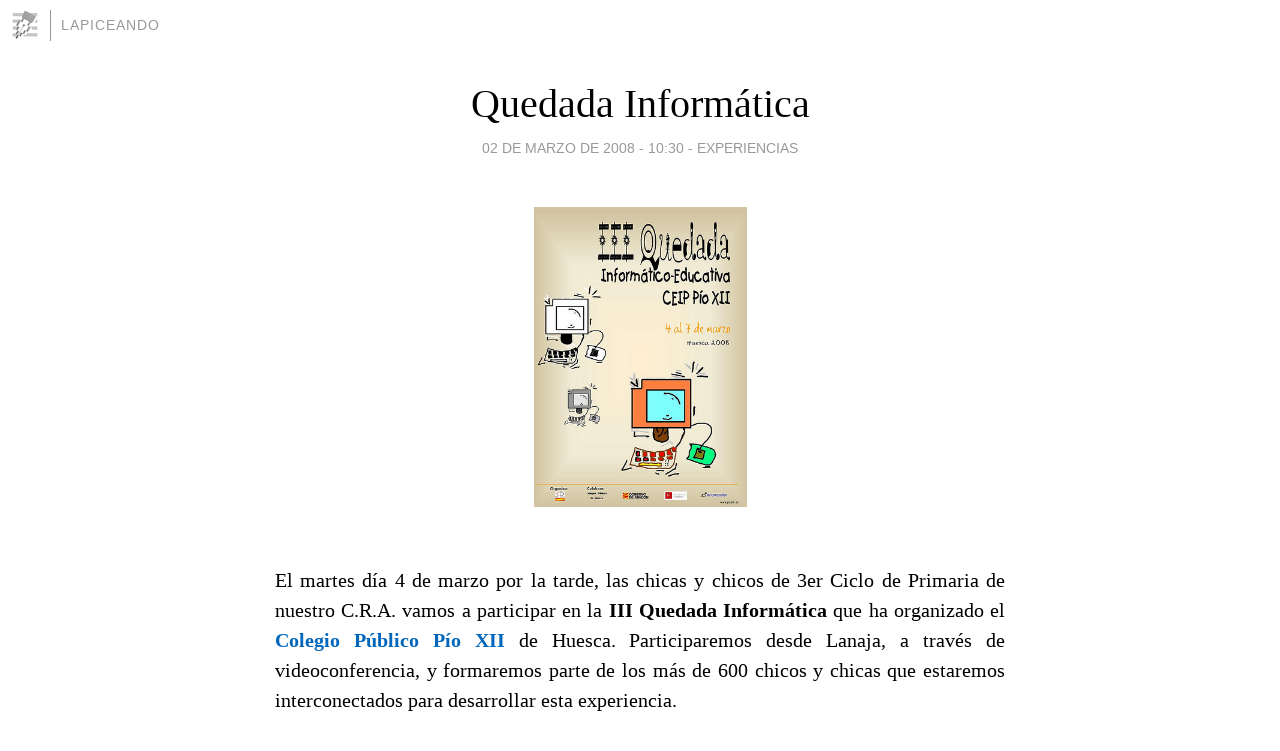

--- FILE ---
content_type: text/html; charset=utf-8
request_url: https://lapizmagico.blogia.com/2008/030202-quedada-informatica.php
body_size: 3748
content:
<!DOCTYPE html>
<html lang="es">
<head>
	<meta charset="UTF-8">
	
	<title>Quedada Informática | LAPICEANDO</title>

	<link rel="canonical" href="https://lapizmagico.blogia.com/2008/030202-quedada-informatica.php" />
        

	<meta property="og:locale" content="es" />
	<meta property="og:site_name" content="lapizmagico" />

	<meta property="og:type" content="article" />

	<meta property="og:type" content="article" />
	<meta property="og:title" content="Quedada Inform&aacute;tica | LAPICEANDO" />
	<meta name="description" property="og:description" content="El martes día 4 de marzo por la tarde, las chicas y chicos de 3er Ciclo de Primaria de nuestro C.R.A. vamos a participar en la III Quedada Informática que ha organizado el Colegio Público Pío XII de Huesca. Participaremos desde Lanaja, a través">

	<meta property="og:url" content="https://lapizmagico.blogia.com/2008/030202-quedada-informatica.php" />

	<link rel="alternate" type="application/rss+xml" title="RSS 2.0" href="https://lapizmagico.blogia.com/feed.xml" />

	<link rel="stylesheet" href="//cms.blogia.com/templates/template1/css/styles.css?v=1479210573">
	
	<link rel="shortcut icon" href="//cms.blogia.com/templates/template1/img/favicon.ico" />

	<meta name="viewport" content="width=device-width, initial-scale=1.0" />

	
	

<!-- Google tag (gtag.js) -->
<script async src="https://www.googletagmanager.com/gtag/js?id=G-QCKB0GVRJ4"></script>
<script>
  window.dataLayer = window.dataLayer || [];
  function gtag(){dataLayer.push(arguments);}
  gtag('js', new Date());

  gtag('config', 'G-QCKB0GVRJ4');
</script>

</head>










<body class="page--post">


		<header>



       <a href="https://www.blogia.com">
            <img src="[data-uri]" width="30" height="30" alt="Blogia" />
       </a>

		<div id="blog-title">
		<a href="https://lapizmagico.blogia.com">LAPICEANDO</a>
		</div>
		
	</header>






	
	<main style="max-width : 730px;">
	
	




		<article id="post">
			
			<h1><a href="https://lapizmagico.blogia.com/2008/030202-quedada-informatica.php">Quedada Informática</a></h1>





			<div class="post__author-date">
				<time datetime="2008-03-02T10:30:00+00:00" pubdate data-updated="true">
				
					<a href="https://lapizmagico.blogia.com/2008/030202-quedada-informatica.php">
						02 de marzo de 2008 - 10:30					</a>
				</time>
									- <a href="/temas/experiencias/">Experiencias</a>
							</div>

		


			
			
			<div class="post__content">
			
								

				
				<p><p><p><p><p><center><img src="https://lapizmagico.blogia.com/upload/externo-828e62e4ee55bdf44d64bc389f43af42.jpg" width="213" height="300" alt="Cartel 2008_quedada" border="1"/></center><br /><p align="justify">El martes día 4 de marzo por la tarde, las chicas y chicos de 3er Ciclo de Primaria de nuestro C.R.A. vamos a participar en la <strong>III Quedada Informática</strong> que ha organizado el <strong><a href="http://periodicos.walqa.com/pioxii/">Colegio Público Pío XII</a></strong> de Huesca. Participaremos desde Lanaja, a través de videoconferencia, y formaremos parte de los más de 600 chicos y chicas que estaremos interconectados para desarrollar esta experiencia.</p></p></p></p></p>			</div>


			
			<div class="post__share">
				<ul>
										<li class="share__facebook">
						<a href="https://www.facebook.com/sharer.php?u=https%3A%2F%2Flapizmagico.blogia.com%2F2008%2F030202-quedada-informatica.php" 
							title="Compartir en Facebook"
							onClick="ga('send', 'event', 'compartir', 'facebook');">
								Facebook</a></li>
					<li class="share__twitter">
						<a href="https://twitter.com/share?url=https%3A%2F%2Flapizmagico.blogia.com%2F2008%2F030202-quedada-informatica.php" 
							title="Compartir en Twitter"
							onClick="ga('send', 'event', 'compartir', 'twitter');">
								Twitter</a></li>
					<li class="share__whatsapp">
						<a href="whatsapp://send?text=https%3A%2F%2Flapizmagico.blogia.com%2F2008%2F030202-quedada-informatica.php" 
							title="Compartir en WhatsApp"
							onClick="ga('send', 'event', 'compartir', 'whatsapp');">
								Whatsapp</a></li>
					<li class="share__email">
						<a href="mailto:?subject=Mira esto&body=Mira esto: https%3A%2F%2Flapizmagico.blogia.com%2F2008%2F030202-quedada-informatica.php" 
							title="Compartir por email"
							onClick="ga('send', 'event', 'compartir', 'email');">
								Email</a></li>
									</ul>
			</div>

		
		</article>
		
		








		
		
		<section id="related" style="text-align:center;">
		
		
			<h2>Otros artículos en este blog:</h2>
			
			<ul>

				
				<li><a href="https://lapizmagico.blogia.com/2010/051801-las-judias.php">Las judías</a></li>
				
				
				<li><a href="https://lapizmagico.blogia.com/2008/051202-las-judias-magicas.php">Las judías mágicas</a></li>
				
				
				<li><a href="https://lapizmagico.blogia.com/2007/042101-aprendemos-a-transplantar.php">Aprendemos a transplantar</a></li>
				
				
			</ul>
			
			
		</section>







		<section id="comments">


			

			<h2>1 comentario</h2>





			
			<article>


				<p>					<a href="http://www.minijuegos.es" rel="nofollow">					minijuegos					</a>		 			- 
					<time datetime="2008-04-14T14:49:52+00:00">
						14 de abril de 2008 - 14:49					</time>
				</p>

				<div>
					Magnífica iniciativa, enhorabuena				</div>


			</article>





			



			
			<form name="comments__form" action="https://lapizmagico.blogia.com/index.php" method="post" accept-charset="ISO-8859-1">
				
				<label for="nombre">Nombre</label>
				<input size="30" id="nombre" name="nombre" value="" type="text" >

				<label for="email">E-mail <em>No será mostrado.</em></label>
				<input size="30" id="email" name="email" value="" type="text" >

				<label for="comentario">Comentario</label>
				<textarea cols="30" rows="5" id="comentario" name="comentario"></textarea>

				<input name="submit" value="Publicar" type="submit" > 

								<input name="datosarticulo" value="" type="hidden" >
				<input name="idarticulo" value="2008030202" type="hidden" />
				<input name="nomblog" value="lapizmagico" type="hidden" >
				<input name="escomentario" value="true" type="hidden" >
				<input name="coddt" value="1392567238" type="hidden" >
			</form>
			
		</section>


		<nav>
			<ul>

								<li><a href="/2008/022201-galaxia-sanjuanera.php">← Galaxia Sanjuanera</a></li>
				
								<li><a href="/2008/030201-cumplenos-en-febrero.php">Cumpleños en febrero →</a></li>
							

			</ul>
		</nav>






	</main>
	
	
















	<footer>
	
		<ul>
			<li><a href="/acercade/">Acerca de</a></li> 
			<li><a href="/archivos/">Archivos</a></li> 
			<li><a href="/admin.php">Administrar</a></li> 
		</ul>
			</footer>




<script>

  (function(i,s,o,g,r,a,m){i['GoogleAnalyticsObject']=r;i[r]=i[r]||function(){
  (i[r].q=i[r].q||[]).push(arguments)},i[r].l=1*new Date();a=s.createElement(o),
  m=s.getElementsByTagName(o)[0];a.async=1;a.src=g;m.parentNode.insertBefore(a,m)
  })(window,document,'script','//www.google-analytics.com/analytics.js','ga');


  ga('create', 'UA-80669-7', 'auto');
  ga('set', 'dimension1', '2014v1');
  ga('set', 'plantilla', '2014v1');
  ga('send', 'pageview');


</script>





</body>


</html>
